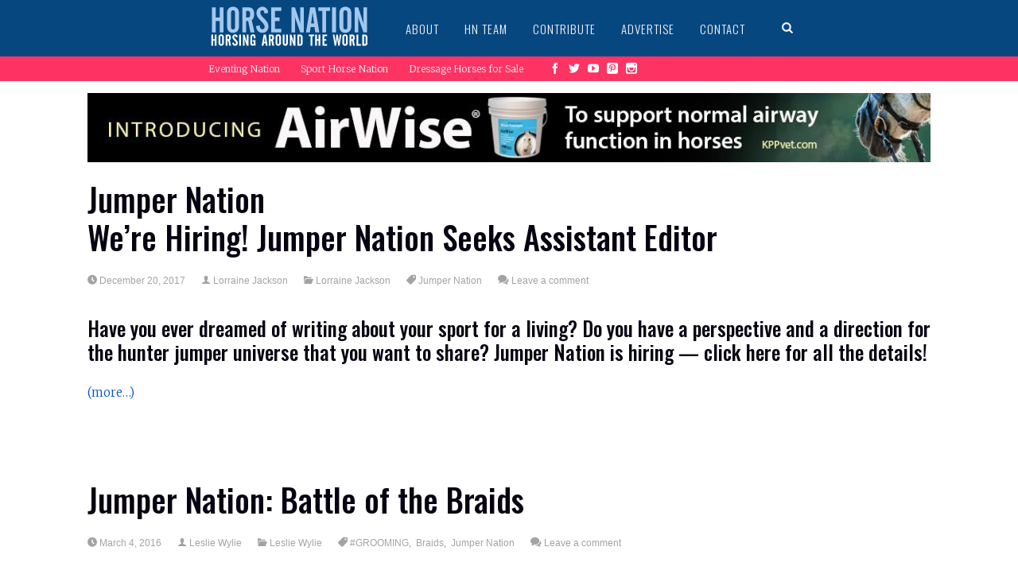

--- FILE ---
content_type: text/html; charset=UTF-8
request_url: https://www.horsenation.com/tag/jumper-nation/
body_size: 13930
content:


<!DOCTYPE html>
<!--[if IE 6]>
<html id="ie6" lang="en-US"
 xmlns:fb="http://ogp.me/ns/fb#" itemscope itemtype="https://schema.org/WebSite">
<![endif]-->
<!--[if IE 7]>
<html id="ie7" lang="en-US"
 xmlns:fb="http://ogp.me/ns/fb#" itemscope itemtype="https://schema.org/WebSite">
<![endif]-->
<!--[if IE 8]>
<html id="ie8" lang="en-US"
 xmlns:fb="http://ogp.me/ns/fb#" itemscope itemtype="https://schema.org/WebSite">
<![endif]-->
<!--[if !(IE 6) | !(IE 7) | !(IE 8)  ]><!-->
<html lang="en-US"
 xmlns:fb="http://ogp.me/ns/fb#" itemscope itemtype="https://schema.org/WebSite">
<!--<![endif]-->
<head>
<meta charset="UTF-8" />
<meta name="viewport" content="width=device-width" />
<title>Jumper Nation | HORSE NATION</title>
<link rel="profile" href="https://gmpg.org/xfn/11" />
<link rel="pingback" href="https://www.horsenation.com/xmlrpc.php" />

<meta name='robots' content='max-image-preview:large' />
<link rel='dns-prefetch' href='//www.horsenation.com' />
<link rel='dns-prefetch' href='//assets.pinterest.com' />
<link rel='dns-prefetch' href='//fonts.googleapis.com' />
<link rel='dns-prefetch' href='//s.w.org' />
<link rel='dns-prefetch' href='//m9m6e2w5.stackpathcdn.com' />
<link rel='dns-prefetch' href='//cdn.shareaholic.net' />
<link rel='dns-prefetch' href='//www.shareaholic.net' />
<link rel='dns-prefetch' href='//analytics.shareaholic.com' />
<link rel='dns-prefetch' href='//recs.shareaholic.com' />
<link rel='dns-prefetch' href='//partner.shareaholic.com' />
<link rel="alternate" type="application/rss+xml" title="HORSE NATION &raquo; Feed" href="https://www.horsenation.com/feed/" />
<link rel="alternate" type="application/rss+xml" title="HORSE NATION &raquo; Comments Feed" href="https://www.horsenation.com/comments/feed/" />
<link rel="alternate" type="application/rss+xml" title="HORSE NATION &raquo; Jumper Nation Tag Feed" href="https://www.horsenation.com/tag/jumper-nation/feed/" />
<!-- Shareaholic - https://www.shareaholic.com -->
<link rel='preload' href='//cdn.shareaholic.net/assets/pub/shareaholic.js' as='script'/>
<script data-no-minify='1' data-cfasync='false'>
_SHR_SETTINGS = {"endpoints":{"local_recs_url":"https:\/\/www.horsenation.com\/wp-admin\/admin-ajax.php?action=shareaholic_permalink_related","ajax_url":"https:\/\/www.horsenation.com\/wp-admin\/admin-ajax.php","share_counts_url":"https:\/\/www.horsenation.com\/wp-admin\/admin-ajax.php?action=shareaholic_share_counts_api"},"site_id":"44c063e669d6aff7437cec27d9000727"};
</script>
<script data-no-minify='1' data-cfasync='false' src='//cdn.shareaholic.net/assets/pub/shareaholic.js' data-shr-siteid='44c063e669d6aff7437cec27d9000727' async ></script>

<!-- Shareaholic Content Tags -->
<meta name='shareaholic:site_name' content='HORSE NATION' />
<meta name='shareaholic:language' content='en-US' />
<meta name='shareaholic:article_visibility' content='private' />
<meta name='shareaholic:site_id' content='44c063e669d6aff7437cec27d9000727' />
<meta name='shareaholic:wp_version' content='9.7.4' />

<!-- Shareaholic Content Tags End -->
		<!-- This site uses the Google Analytics by MonsterInsights plugin v8.6.0 - Using Analytics tracking - https://www.monsterinsights.com/ -->
							<script src="//www.googletagmanager.com/gtag/js?id=UA-28841574-1"  data-cfasync="false" data-wpfc-render="false" type="text/javascript" async></script>
			<script data-cfasync="false" data-wpfc-render="false" type="text/javascript">
				var mi_version = '8.6.0';
				var mi_track_user = true;
				var mi_no_track_reason = '';
				
								var disableStrs = [
										'ga-disable-G-E3L5FV6XFY',
															'ga-disable-UA-28841574-1',
									];

				/* Function to detect opted out users */
				function __gtagTrackerIsOptedOut() {
					for ( var index = 0; index < disableStrs.length; index++ ) {
						if ( document.cookie.indexOf( disableStrs[ index ] + '=true' ) > -1 ) {
							return true;
						}
					}

					return false;
				}

				/* Disable tracking if the opt-out cookie exists. */
				if ( __gtagTrackerIsOptedOut() ) {
					for ( var index = 0; index < disableStrs.length; index++ ) {
						window[ disableStrs[ index ] ] = true;
					}
				}

				/* Opt-out function */
				function __gtagTrackerOptout() {
					for ( var index = 0; index < disableStrs.length; index++ ) {
						document.cookie = disableStrs[ index ] + '=true; expires=Thu, 31 Dec 2099 23:59:59 UTC; path=/';
						window[ disableStrs[ index ] ] = true;
					}
				}

				if ( 'undefined' === typeof gaOptout ) {
					function gaOptout() {
						__gtagTrackerOptout();
					}
				}
								window.dataLayer = window.dataLayer || [];

				window.MonsterInsightsDualTracker = {
					helpers: {},
					trackers: {},
				};
				if ( mi_track_user ) {
					function __gtagDataLayer() {
						dataLayer.push( arguments );
					}

					function __gtagTracker( type, name, parameters ) {
						if (!parameters) {
							parameters = {};
						}

						if (parameters.send_to) {
							__gtagDataLayer.apply( null, arguments );
							return;
						}

						if ( type === 'event' ) {
															parameters.send_to = monsterinsights_frontend.v4_id;
								var hookName = name;
								if ( typeof parameters[ 'event_category' ] !== 'undefined' ) {
									hookName = parameters[ 'event_category' ] + ':' + name;
								}

								if ( typeof MonsterInsightsDualTracker.trackers[ hookName ] !== 'undefined' ) {
									MonsterInsightsDualTracker.trackers[ hookName ]( parameters );
								} else {
									__gtagDataLayer( 'event', name, parameters );
								}
							
															parameters.send_to = monsterinsights_frontend.ua;
								__gtagDataLayer( type, name, parameters );
													} else {
							__gtagDataLayer.apply( null, arguments );
						}
					}
					__gtagTracker( 'js', new Date() );
					__gtagTracker( 'set', {
						'developer_id.dZGIzZG' : true,
											} );
										__gtagTracker( 'config', 'G-E3L5FV6XFY', {"forceSSL":"true"} );
															__gtagTracker( 'config', 'UA-28841574-1', {"forceSSL":"true"} );
										window.gtag = __gtagTracker;											(function () {
							/* https://developers.google.com/analytics/devguides/collection/analyticsjs/ */
							/* ga and __gaTracker compatibility shim. */
							var noopfn = function () {
								return null;
							};
							var newtracker = function () {
								return new Tracker();
							};
							var Tracker = function () {
								return null;
							};
							var p = Tracker.prototype;
							p.get = noopfn;
							p.set = noopfn;
							p.send = function (){
								var args = Array.prototype.slice.call(arguments);
								args.unshift( 'send' );
								__gaTracker.apply(null, args);
							};
							var __gaTracker = function () {
								var len = arguments.length;
								if ( len === 0 ) {
									return;
								}
								var f = arguments[len - 1];
								if ( typeof f !== 'object' || f === null || typeof f.hitCallback !== 'function' ) {
									if ( 'send' === arguments[0] ) {
										var hitConverted, hitObject = false, action;
										if ( 'event' === arguments[1] ) {
											if ( 'undefined' !== typeof arguments[3] ) {
												hitObject = {
													'eventAction': arguments[3],
													'eventCategory': arguments[2],
													'eventLabel': arguments[4],
													'value': arguments[5] ? arguments[5] : 1,
												}
											}
										}
										if ( 'pageview' === arguments[1] ) {
											if ( 'undefined' !== typeof arguments[2] ) {
												hitObject = {
													'eventAction': 'page_view',
													'page_path' : arguments[2],
												}
											}
										}
										if ( typeof arguments[2] === 'object' ) {
											hitObject = arguments[2];
										}
										if ( typeof arguments[5] === 'object' ) {
											Object.assign( hitObject, arguments[5] );
										}
										if ( 'undefined' !== typeof arguments[1].hitType ) {
											hitObject = arguments[1];
											if ( 'pageview' === hitObject.hitType ) {
												hitObject.eventAction = 'page_view';
											}
										}
										if ( hitObject ) {
											action = 'timing' === arguments[1].hitType ? 'timing_complete' : hitObject.eventAction;
											hitConverted = mapArgs( hitObject );
											__gtagTracker( 'event', action, hitConverted );
										}
									}
									return;
								}

								function mapArgs( args ) {
									var arg, hit = {};
									var gaMap = {
										'eventCategory': 'event_category',
										'eventAction': 'event_action',
										'eventLabel': 'event_label',
										'eventValue': 'event_value',
										'nonInteraction': 'non_interaction',
										'timingCategory': 'event_category',
										'timingVar': 'name',
										'timingValue': 'value',
										'timingLabel': 'event_label',
										'page' : 'page_path',
										'location' : 'page_location',
										'title' : 'page_title',
									};
									for ( arg in args ) {
																				if ( ! ( ! args.hasOwnProperty(arg) || ! gaMap.hasOwnProperty(arg) ) ) {
											hit[gaMap[arg]] = args[arg];
										} else {
											hit[arg] = args[arg];
										}
									}
									return hit;
								}

								try {
									f.hitCallback();
								} catch ( ex ) {
								}
							};
							__gaTracker.create = newtracker;
							__gaTracker.getByName = newtracker;
							__gaTracker.getAll = function () {
								return [];
							};
							__gaTracker.remove = noopfn;
							__gaTracker.loaded = true;
							window['__gaTracker'] = __gaTracker;
						})();
									} else {
										console.log( "" );
					( function () {
							function __gtagTracker() {
								return null;
							}
							window['__gtagTracker'] = __gtagTracker;
							window['gtag'] = __gtagTracker;
					} )();
									}
			</script>
				<!-- / Google Analytics by MonsterInsights -->
		<script type="text/javascript">
window._wpemojiSettings = {"baseUrl":"https:\/\/s.w.org\/images\/core\/emoji\/13.1.0\/72x72\/","ext":".png","svgUrl":"https:\/\/s.w.org\/images\/core\/emoji\/13.1.0\/svg\/","svgExt":".svg","source":{"concatemoji":"https:\/\/www.horsenation.com\/wp-includes\/js\/wp-emoji-release.min.js?ver=5.9.2"}};
/*! This file is auto-generated */
!function(e,a,t){var n,r,o,i=a.createElement("canvas"),p=i.getContext&&i.getContext("2d");function s(e,t){var a=String.fromCharCode;p.clearRect(0,0,i.width,i.height),p.fillText(a.apply(this,e),0,0);e=i.toDataURL();return p.clearRect(0,0,i.width,i.height),p.fillText(a.apply(this,t),0,0),e===i.toDataURL()}function c(e){var t=a.createElement("script");t.src=e,t.defer=t.type="text/javascript",a.getElementsByTagName("head")[0].appendChild(t)}for(o=Array("flag","emoji"),t.supports={everything:!0,everythingExceptFlag:!0},r=0;r<o.length;r++)t.supports[o[r]]=function(e){if(!p||!p.fillText)return!1;switch(p.textBaseline="top",p.font="600 32px Arial",e){case"flag":return s([127987,65039,8205,9895,65039],[127987,65039,8203,9895,65039])?!1:!s([55356,56826,55356,56819],[55356,56826,8203,55356,56819])&&!s([55356,57332,56128,56423,56128,56418,56128,56421,56128,56430,56128,56423,56128,56447],[55356,57332,8203,56128,56423,8203,56128,56418,8203,56128,56421,8203,56128,56430,8203,56128,56423,8203,56128,56447]);case"emoji":return!s([10084,65039,8205,55357,56613],[10084,65039,8203,55357,56613])}return!1}(o[r]),t.supports.everything=t.supports.everything&&t.supports[o[r]],"flag"!==o[r]&&(t.supports.everythingExceptFlag=t.supports.everythingExceptFlag&&t.supports[o[r]]);t.supports.everythingExceptFlag=t.supports.everythingExceptFlag&&!t.supports.flag,t.DOMReady=!1,t.readyCallback=function(){t.DOMReady=!0},t.supports.everything||(n=function(){t.readyCallback()},a.addEventListener?(a.addEventListener("DOMContentLoaded",n,!1),e.addEventListener("load",n,!1)):(e.attachEvent("onload",n),a.attachEvent("onreadystatechange",function(){"complete"===a.readyState&&t.readyCallback()})),(n=t.source||{}).concatemoji?c(n.concatemoji):n.wpemoji&&n.twemoji&&(c(n.twemoji),c(n.wpemoji)))}(window,document,window._wpemojiSettings);
</script>
<style type="text/css">
img.wp-smiley,
img.emoji {
	display: inline !important;
	border: none !important;
	box-shadow: none !important;
	height: 1em !important;
	width: 1em !important;
	margin: 0 0.07em !important;
	vertical-align: -0.1em !important;
	background: none !important;
	padding: 0 !important;
}
</style>
	<link rel='stylesheet' id='otw_sbm.css-css'  href='https://www.horsenation.com/wp-content/plugins/sidebar-manager-light/css/otw_sbm.css?ver=5.9.2' type='text/css' media='all' />
<link rel='stylesheet' id='otw_grid_manager-css'  href='https://www.horsenation.com/wp-content/plugins/otw-sidebar-widget-manager/include/otw_components/otw_grid_manager/css/otw-grid.css?ver=1.1' type='text/css' media='all' />
<link rel='stylesheet' id='otw_shortocde-css'  href='https://www.horsenation.com/wp-content/plugins/otw-sidebar-widget-manager/include/otw_components/otw_shortcode/css/otw_shortcode.css?ver=1.1' type='text/css' media='all' />
<link rel='stylesheet' id='dm-style-front-css'  href='https://www.horsenation.com/wp-content/themes/sympagrid/pukka/modules/dynamic-meta/assets/css/dm.front.css?ver=5.9.2' type='text/css' media='all' />
<link rel='stylesheet' id='pukka-style-css'  href='https://www.horsenation.com/wp-content/themes/sympagrid-child/style.css?ver=5.9.2' type='text/css' media='all' />
<link rel='stylesheet' id='google-arvo-font-css'  href='//fonts.googleapis.com/css?family=Arvo&#038;ver=5.9.2' type='text/css' media='all' />
<link rel='stylesheet' id='google-lato-font-css'  href='//fonts.googleapis.com/css?family=Lato&#038;ver=5.9.2' type='text/css' media='all' />
<link rel='stylesheet' id='icomoon-css'  href='https://www.horsenation.com/wp-content/themes/sympagrid/fonts/icomoon/style.css?ver=5.9.2' type='text/css' media='all' />
<link rel='stylesheet' id='swipebox-style-css'  href='https://www.horsenation.com/wp-content/themes/sympagrid/js/swipebox/swipebox.css?ver=5.9.2' type='text/css' media='all' />
<link rel='stylesheet' id='wp-block-library-css'  href='https://www.horsenation.com/wp-includes/css/dist/block-library/style.min.css?ver=5.9.2' type='text/css' media='all' />
<style id='global-styles-inline-css' type='text/css'>
body{--wp--preset--color--black: #000000;--wp--preset--color--cyan-bluish-gray: #abb8c3;--wp--preset--color--white: #ffffff;--wp--preset--color--pale-pink: #f78da7;--wp--preset--color--vivid-red: #cf2e2e;--wp--preset--color--luminous-vivid-orange: #ff6900;--wp--preset--color--luminous-vivid-amber: #fcb900;--wp--preset--color--light-green-cyan: #7bdcb5;--wp--preset--color--vivid-green-cyan: #00d084;--wp--preset--color--pale-cyan-blue: #8ed1fc;--wp--preset--color--vivid-cyan-blue: #0693e3;--wp--preset--color--vivid-purple: #9b51e0;--wp--preset--gradient--vivid-cyan-blue-to-vivid-purple: linear-gradient(135deg,rgba(6,147,227,1) 0%,rgb(155,81,224) 100%);--wp--preset--gradient--light-green-cyan-to-vivid-green-cyan: linear-gradient(135deg,rgb(122,220,180) 0%,rgb(0,208,130) 100%);--wp--preset--gradient--luminous-vivid-amber-to-luminous-vivid-orange: linear-gradient(135deg,rgba(252,185,0,1) 0%,rgba(255,105,0,1) 100%);--wp--preset--gradient--luminous-vivid-orange-to-vivid-red: linear-gradient(135deg,rgba(255,105,0,1) 0%,rgb(207,46,46) 100%);--wp--preset--gradient--very-light-gray-to-cyan-bluish-gray: linear-gradient(135deg,rgb(238,238,238) 0%,rgb(169,184,195) 100%);--wp--preset--gradient--cool-to-warm-spectrum: linear-gradient(135deg,rgb(74,234,220) 0%,rgb(151,120,209) 20%,rgb(207,42,186) 40%,rgb(238,44,130) 60%,rgb(251,105,98) 80%,rgb(254,248,76) 100%);--wp--preset--gradient--blush-light-purple: linear-gradient(135deg,rgb(255,206,236) 0%,rgb(152,150,240) 100%);--wp--preset--gradient--blush-bordeaux: linear-gradient(135deg,rgb(254,205,165) 0%,rgb(254,45,45) 50%,rgb(107,0,62) 100%);--wp--preset--gradient--luminous-dusk: linear-gradient(135deg,rgb(255,203,112) 0%,rgb(199,81,192) 50%,rgb(65,88,208) 100%);--wp--preset--gradient--pale-ocean: linear-gradient(135deg,rgb(255,245,203) 0%,rgb(182,227,212) 50%,rgb(51,167,181) 100%);--wp--preset--gradient--electric-grass: linear-gradient(135deg,rgb(202,248,128) 0%,rgb(113,206,126) 100%);--wp--preset--gradient--midnight: linear-gradient(135deg,rgb(2,3,129) 0%,rgb(40,116,252) 100%);--wp--preset--duotone--dark-grayscale: url('#wp-duotone-dark-grayscale');--wp--preset--duotone--grayscale: url('#wp-duotone-grayscale');--wp--preset--duotone--purple-yellow: url('#wp-duotone-purple-yellow');--wp--preset--duotone--blue-red: url('#wp-duotone-blue-red');--wp--preset--duotone--midnight: url('#wp-duotone-midnight');--wp--preset--duotone--magenta-yellow: url('#wp-duotone-magenta-yellow');--wp--preset--duotone--purple-green: url('#wp-duotone-purple-green');--wp--preset--duotone--blue-orange: url('#wp-duotone-blue-orange');--wp--preset--font-size--small: 13px;--wp--preset--font-size--medium: 20px;--wp--preset--font-size--large: 36px;--wp--preset--font-size--x-large: 42px;}.has-black-color{color: var(--wp--preset--color--black) !important;}.has-cyan-bluish-gray-color{color: var(--wp--preset--color--cyan-bluish-gray) !important;}.has-white-color{color: var(--wp--preset--color--white) !important;}.has-pale-pink-color{color: var(--wp--preset--color--pale-pink) !important;}.has-vivid-red-color{color: var(--wp--preset--color--vivid-red) !important;}.has-luminous-vivid-orange-color{color: var(--wp--preset--color--luminous-vivid-orange) !important;}.has-luminous-vivid-amber-color{color: var(--wp--preset--color--luminous-vivid-amber) !important;}.has-light-green-cyan-color{color: var(--wp--preset--color--light-green-cyan) !important;}.has-vivid-green-cyan-color{color: var(--wp--preset--color--vivid-green-cyan) !important;}.has-pale-cyan-blue-color{color: var(--wp--preset--color--pale-cyan-blue) !important;}.has-vivid-cyan-blue-color{color: var(--wp--preset--color--vivid-cyan-blue) !important;}.has-vivid-purple-color{color: var(--wp--preset--color--vivid-purple) !important;}.has-black-background-color{background-color: var(--wp--preset--color--black) !important;}.has-cyan-bluish-gray-background-color{background-color: var(--wp--preset--color--cyan-bluish-gray) !important;}.has-white-background-color{background-color: var(--wp--preset--color--white) !important;}.has-pale-pink-background-color{background-color: var(--wp--preset--color--pale-pink) !important;}.has-vivid-red-background-color{background-color: var(--wp--preset--color--vivid-red) !important;}.has-luminous-vivid-orange-background-color{background-color: var(--wp--preset--color--luminous-vivid-orange) !important;}.has-luminous-vivid-amber-background-color{background-color: var(--wp--preset--color--luminous-vivid-amber) !important;}.has-light-green-cyan-background-color{background-color: var(--wp--preset--color--light-green-cyan) !important;}.has-vivid-green-cyan-background-color{background-color: var(--wp--preset--color--vivid-green-cyan) !important;}.has-pale-cyan-blue-background-color{background-color: var(--wp--preset--color--pale-cyan-blue) !important;}.has-vivid-cyan-blue-background-color{background-color: var(--wp--preset--color--vivid-cyan-blue) !important;}.has-vivid-purple-background-color{background-color: var(--wp--preset--color--vivid-purple) !important;}.has-black-border-color{border-color: var(--wp--preset--color--black) !important;}.has-cyan-bluish-gray-border-color{border-color: var(--wp--preset--color--cyan-bluish-gray) !important;}.has-white-border-color{border-color: var(--wp--preset--color--white) !important;}.has-pale-pink-border-color{border-color: var(--wp--preset--color--pale-pink) !important;}.has-vivid-red-border-color{border-color: var(--wp--preset--color--vivid-red) !important;}.has-luminous-vivid-orange-border-color{border-color: var(--wp--preset--color--luminous-vivid-orange) !important;}.has-luminous-vivid-amber-border-color{border-color: var(--wp--preset--color--luminous-vivid-amber) !important;}.has-light-green-cyan-border-color{border-color: var(--wp--preset--color--light-green-cyan) !important;}.has-vivid-green-cyan-border-color{border-color: var(--wp--preset--color--vivid-green-cyan) !important;}.has-pale-cyan-blue-border-color{border-color: var(--wp--preset--color--pale-cyan-blue) !important;}.has-vivid-cyan-blue-border-color{border-color: var(--wp--preset--color--vivid-cyan-blue) !important;}.has-vivid-purple-border-color{border-color: var(--wp--preset--color--vivid-purple) !important;}.has-vivid-cyan-blue-to-vivid-purple-gradient-background{background: var(--wp--preset--gradient--vivid-cyan-blue-to-vivid-purple) !important;}.has-light-green-cyan-to-vivid-green-cyan-gradient-background{background: var(--wp--preset--gradient--light-green-cyan-to-vivid-green-cyan) !important;}.has-luminous-vivid-amber-to-luminous-vivid-orange-gradient-background{background: var(--wp--preset--gradient--luminous-vivid-amber-to-luminous-vivid-orange) !important;}.has-luminous-vivid-orange-to-vivid-red-gradient-background{background: var(--wp--preset--gradient--luminous-vivid-orange-to-vivid-red) !important;}.has-very-light-gray-to-cyan-bluish-gray-gradient-background{background: var(--wp--preset--gradient--very-light-gray-to-cyan-bluish-gray) !important;}.has-cool-to-warm-spectrum-gradient-background{background: var(--wp--preset--gradient--cool-to-warm-spectrum) !important;}.has-blush-light-purple-gradient-background{background: var(--wp--preset--gradient--blush-light-purple) !important;}.has-blush-bordeaux-gradient-background{background: var(--wp--preset--gradient--blush-bordeaux) !important;}.has-luminous-dusk-gradient-background{background: var(--wp--preset--gradient--luminous-dusk) !important;}.has-pale-ocean-gradient-background{background: var(--wp--preset--gradient--pale-ocean) !important;}.has-electric-grass-gradient-background{background: var(--wp--preset--gradient--electric-grass) !important;}.has-midnight-gradient-background{background: var(--wp--preset--gradient--midnight) !important;}.has-small-font-size{font-size: var(--wp--preset--font-size--small) !important;}.has-medium-font-size{font-size: var(--wp--preset--font-size--medium) !important;}.has-large-font-size{font-size: var(--wp--preset--font-size--large) !important;}.has-x-large-font-size{font-size: var(--wp--preset--font-size--x-large) !important;}
</style>
<link rel='stylesheet' id='en-resajax-style-css'  href='https://www.horsenation.com/wp-content/plugins/en-responsive-widget/styles.css?ver=5.9.2' type='text/css' media='all' />
<script type='text/javascript' src='https://www.horsenation.com/wp-includes/js/jquery/jquery.min.js?ver=3.6.0' id='jquery-core-js'></script>
<script type='text/javascript' src='https://www.horsenation.com/wp-includes/js/jquery/jquery-migrate.min.js?ver=3.3.2' id='jquery-migrate-js'></script>
<script type='text/javascript' src='https://www.horsenation.com/wp-content/themes/sympagrid/pukka/modules/dynamic-meta/assets/js/jquery.dm.front.js?ver=5.9.2' id='jquery-dm-front-js'></script>
<script type='text/javascript' src='https://www.horsenation.com/wp-content/themes/sympagrid/pukka/modules/dynamic-meta/assets/js/gmaps.js?ver=5.9.2' id='gmaps-js'></script>
<script type='text/javascript' src='https://www.horsenation.com/wp-includes/js/imagesloaded.min.js?ver=4.1.4' id='imagesloaded-js'></script>
<script type='text/javascript' src='https://www.horsenation.com/wp-includes/js/masonry.min.js?ver=4.2.2' id='masonry-js'></script>
<script type='text/javascript' src='https://www.horsenation.com/wp-includes/js/jquery/jquery.masonry.min.js?ver=3.1.2b' id='jquery-masonry-js'></script>
<script type='text/javascript' src='https://www.horsenation.com/wp-content/themes/sympagrid/js/swipebox/jquery.swipebox.js?ver=5.9.2' id='jquery.swipebox-js'></script>
<script type='text/javascript' src='https://www.horsenation.com/wp-content/themes/sympagrid/js/jquery.flexslider-min.js?ver=5.9.2' id='jquery.flexslider-js'></script>
<script type='text/javascript' src='https://www.horsenation.com/wp-content/themes/sympagrid/js/jquery.mousewheel.js?ver=5.9.2' id='jquery-mousewheel-js'></script>
<script type='text/javascript' src='https://www.horsenation.com/wp-includes/js/jquery/ui/core.min.js?ver=1.13.1' id='jquery-ui-core-js'></script>
<script type='text/javascript' src='https://www.horsenation.com/wp-includes/js/jquery/ui/menu.min.js?ver=1.13.1' id='jquery-ui-menu-js'></script>
<script type='text/javascript' src='https://www.horsenation.com/wp-includes/js/dist/vendor/regenerator-runtime.min.js?ver=0.13.9' id='regenerator-runtime-js'></script>
<script type='text/javascript' src='https://www.horsenation.com/wp-includes/js/dist/vendor/wp-polyfill.min.js?ver=3.15.0' id='wp-polyfill-js'></script>
<script type='text/javascript' src='https://www.horsenation.com/wp-includes/js/dist/dom-ready.min.js?ver=ecda74de0221e1c2ce5c57cbb5af09d5' id='wp-dom-ready-js'></script>
<script type='text/javascript' src='https://www.horsenation.com/wp-includes/js/dist/hooks.min.js?ver=1e58c8c5a32b2e97491080c5b10dc71c' id='wp-hooks-js'></script>
<script type='text/javascript' src='https://www.horsenation.com/wp-includes/js/dist/i18n.min.js?ver=30fcecb428a0e8383d3776bcdd3a7834' id='wp-i18n-js'></script>
<script type='text/javascript' id='wp-i18n-js-after'>
wp.i18n.setLocaleData( { 'text direction\u0004ltr': [ 'ltr' ] } );
</script>
<script type='text/javascript' id='wp-a11y-js-translations'>
( function( domain, translations ) {
	var localeData = translations.locale_data[ domain ] || translations.locale_data.messages;
	localeData[""].domain = domain;
	wp.i18n.setLocaleData( localeData, domain );
} )( "default", { "locale_data": { "messages": { "": {} } } } );
</script>
<script type='text/javascript' src='https://www.horsenation.com/wp-includes/js/dist/a11y.min.js?ver=68e470cf840f69530e9db3be229ad4b6' id='wp-a11y-js'></script>
<script type='text/javascript' id='jquery-ui-autocomplete-js-extra'>
/* <![CDATA[ */
var uiAutocompleteL10n = {"noResults":"No results found.","oneResult":"1 result found. Use up and down arrow keys to navigate.","manyResults":"%d results found. Use up and down arrow keys to navigate.","itemSelected":"Item selected."};
/* ]]> */
</script>
<script type='text/javascript' src='https://www.horsenation.com/wp-includes/js/jquery/ui/autocomplete.min.js?ver=1.13.1' id='jquery-ui-autocomplete-js'></script>
<script type='text/javascript' id='pukka-script-js-extra'>
/* <![CDATA[ */
var Pukka = {"ajaxurl":"https:\/\/www.horsenation.com\/wp-admin\/admin-ajax.php","grid_layout":{"infinite_scroll":"on","infinite_page":2,"infinite_more":true,"current_page":"","front_page_cats":"","inner_grid":{"use_inner_grid":"on","tax":"","term_id":"","date":""}},"page_settings":{"margin":10,"box_width":250,"box_height":520,"num_columns":4,"sidebar_width":280,"home_sidebar":false,"big_img_width":520,"big_img_height":290,"medium_img_width":250,"medium_img_height":290,"small_img_width":250,"small_img_height":135,"content_width":720},"language":"","secondary_menu":"1"};
/* ]]> */
</script>
<script type='text/javascript' src='https://www.horsenation.com/wp-content/themes/sympagrid/js/pukka.js?ver=5.9.2' id='pukka-script-js'></script>
<script type='text/javascript' src='https://www.horsenation.com/wp-content/themes/sympagrid/js/modernizr.custom.js?ver=5.9.2' id='modernizr-js'></script>
<script type='text/javascript' src='https://www.horsenation.com/wp-content/themes/sympagrid/pukka/modules/grid-layout/assets/js/jquery.featured.content.front.js?ver=5.9.2' id='featured-content-script-js'></script>
<script type='text/javascript' src='https://www.horsenation.com/wp-content/plugins/google-analytics-for-wordpress/assets/js/frontend-gtag.min.js?ver=8.6.0' id='monsterinsights-frontend-script-js'></script>
<script data-cfasync="false" data-wpfc-render="false" type="text/javascript" id='monsterinsights-frontend-script-js-extra'>/* <![CDATA[ */
var monsterinsights_frontend = {"js_events_tracking":"true","download_extensions":"doc,pdf,ppt,zip,xls,docx,pptx,xlsx","inbound_paths":"[]","home_url":"https:\/\/www.horsenation.com","hash_tracking":"false","ua":"UA-28841574-1","v4_id":"G-E3L5FV6XFY"};/* ]]> */
</script>
<script type='text/javascript' id='en-resajax-script-js-extra'>
/* <![CDATA[ */
var enres_cache = {"ajax_url":"https:\/\/www.horsenation.com\/wp-json\/en\/v1\/en-get-content\/1768748911"};
/* ]]> */
</script>
<script type='text/javascript' src='https://www.horsenation.com/wp-content/plugins/en-responsive-widget/js/enres_cache.js?ver=5.9.2' id='en-resajax-script-js'></script>

<!-- OG: 3.1.2 -->
<meta property="og:type" content="website" /><meta property="og:locale" content="en_US" /><meta property="og:site_name" content="HORSE NATION" /><meta property="og:url" content="https://www.horsenation.com/tag/jumper-nation/" /><meta property="og:title" content="Jumper Nation &#8211; HORSE NATION" />

<meta property="twitter:partner" content="ogwp" /><meta property="twitter:title" content="Jumper Nation &#8211; HORSE NATION" /><meta property="twitter:url" content="https://www.horsenation.com/tag/jumper-nation/" />
<meta itemprop="name" content="Jumper Nation &#8211; HORSE NATION" /><meta itemprop="headline" content="Jumper Nation &#8211; HORSE NATION" />
<!-- /OG -->

<link rel="https://api.w.org/" href="https://www.horsenation.com/wp-json/" /><link rel="alternate" type="application/json" href="https://www.horsenation.com/wp-json/wp/v2/tags/1597" /><link rel="EditURI" type="application/rsd+xml" title="RSD" href="https://www.horsenation.com/xmlrpc.php?rsd" />
<link rel="wlwmanifest" type="application/wlwmanifest+xml" href="https://www.horsenation.com/wp-includes/wlwmanifest.xml" /> 
<meta name="generator" content="WordPress 5.9.2" />

<!-- This site is using AdRotate v4.14 Professional to display their advertisements - https://ajdg.solutions/products/adrotate-for-wordpress/ -->
<!-- AdRotate CSS -->
<style type="text/css" media="screen">
	.g { margin:0px; padding:0px; overflow:hidden; line-height:1; zoom:1; }
	.g img { height:auto; }
	.g-col { position:relative; float:left; }
	.g-col:first-child { margin-left: 0; }
	.g-col:last-child { margin-right: 0; }
	.g-1 { margin:1px 1px 1px 1px; }
	.g-2 { margin:1px 1px 1px 1px; }
	.g-3 { margin:1px 1px 1px 1px; }
	.g-4 { margin:0px 0px 8px 0px;width:100%; max-width:250px; height:100%; max-height:250px; }
	.g-5 { margin:0px 0px 5px 0px;width:100%; max-width:150px; height:100%; max-height:350px; }
	.g-7 { margin:0px 0px 0px 0px;width:100%; max-width:250px; height:100%; max-height:250px; }
	.g-8 { margin:0px 0px 0px 0px;width:100%; max-width:250px; height:100%; max-height:250px; }
	@media only screen and (max-width: 480px) {
		.g-col, .g-dyn, .g-single { width:100%; margin-left:0; margin-right:0; }
	}
</style>
<!-- /AdRotate CSS -->

<meta property="fb:app_id" content="1459293904351893"/><meta property="fb:admins" content="GKo5ADaKDBv,49802317"/>
<link rel="shortcut icon" href="https://assets.horsenation.com/wp-content/uploads/2014/09/horsenationfavicon.png" />

<link rel="stylesheet" type="text/css" href="//fonts.googleapis.com/css?family=Oswald:100,300,500,700&subset=latin,latin-ext">
<link rel="stylesheet" type="text/css" href="//fonts.googleapis.com/css?family=Merriweather:100,300,500,700&subset=latin,latin-ext">
<style type="text/css">

.entry-title {
 font-family: 'Oswald';
}

body {
 font-family: 'Merriweather';
}

.entry-content h1 {
}

.entry-content h2 {
}

.entry-content h3 {
}

.entry-content h4 {
}

.entry-content h5 {
}

.entry-content h6 {
}

body { color: #3a3a3a !important;}
#logo-text{color: #a3c7ec;}
#sidebar li a, #sidebar li a:visited {color: #666666;}
#sidebar li a:hover {color: #666666;}
h1, h2, h3, h4, h5, h6, h1 a, h2 a, h3 a, h4 a, h5 a, h6 a, h1 a:visited, h2 a:visited, h3 a:visited, h4 a:visited, h5 a:visited, h6 a:visited {color: #070211 !important;}
a, a:visited{ color: #0854c7; }
a, a:visited{ color: #0854c7; }
.brick-big .box-social{ background-color: #fd3363; }
.brick-big:hover {box-shadow: 0 0 3px 2px rgba(253,51,99,0.5);}
.brick-big .box-social .social-arrow {background-color: #db1141}
.brick-medium .box-social{ background-color: #a3c7ec; }
.brick-medium:hover {box-shadow: 0 0 3px 2px rgba(163,199,236,0.5);}
.brick-medium .box-social .social-arrow {background-color: #81a5ca}
.brick-small .box-social{ background-color: #0854c7; }
.brick-small:hover {box-shadow: 0 0 3px 2px rgba(8,84,199,0.5);}
.brick-small .box-social .social-arrow {background-color: #0632a5}
button, input[type="button"], input[type="reset"], input[type="submit"]{ background-color: #fd3363; }
input[type="text"]:focus, textarea:focus{ border-color: #fd3363; }
h1, h2, h3, h4, h5, h6, h1 a, h2 a, h3 a, h4 a, h5 a, h6 a, h1 a:visited, h2 a:visited, h3 a:visited, h4 a:visited, h5 a:visited, h6 a:visited {font-family: "Oswald" !important;}
body {
font-family: "Merriweather" !important;
}

#menu-wrap.menu-top, 
							#menu-wrap.menu-top #main-menu li,
							#menu-wrap.menu-top #main-menu li a,
							#menu-wrap.menu-top #main-menu li a:visited,
							#menu-wrap.menu-top #main-menu .sub-menu li:hover,
							#menu-wrap.menu-top #main-menu .sub-menu li:hover a,
							#menu-wrap.menu-top #main-menu .sub-menu li:hover a:visited,
							#menu-wrap.menu-top #main-menu .children li:hover,
							#menu-wrap.menu-top #main-menu .children li:hover a,
							#menu-wrap.menu-top #main-menu .children li:hover a:visited,
							#menu-wrap.menu-top #main-menu #show-search-wrap,
							#menu-wrap.menu-top #main-menu #show-search, 
							#searchsubmit-main { 
								background-color: #064780;
								color: #f5f5f5;
							}

							#menu-wrap.menu-top #main-menu li:hover, 
							#menu-wrap.menu-top #main-menu .sub-menu,
							#menu-wrap.menu-top #main-menu .children, 
							#menu-wrap.menu-top #main-menu .sub-menu li:hover,
							#menu-wrap.menu-top #main-menu .children li:hover, 
							#searchsubmit-main, 
							#search-outer input[type="text"]:focus { 
								border: 1px solid #064780;
							}

							#menu-wrap.menu-top #main-menu li:hover, 
							#menu-wrap.menu-top #main-menu li:hover a, 
							#menu-wrap.menu-top #main-menu li:hover a:visited, 
							#menu-wrap.menu-top #main-menu .sub-menu,
							#menu-wrap.menu-top #main-menu .children,
							#menu-wrap.menu-top #main-menu .sub-menu li,
							#menu-wrap.menu-top #main-menu .sub-menu li a,
							#menu-wrap.menu-top #main-menu .sub-menu li a:visited,
							#menu-wrap.menu-top #main-menu .children li, 
							#menu-wrap.menu-top #main-menu .children li a,
							#menu-wrap.menu-top #main-menu .children li a:visited { 
								background-color: #fd3363;
								color: #ffffff;
							}

							#menu-wrap.menu-top #main-menu li:hover {	
								border-bottom: none;
							}

							#menu-wrap.menu-top #main-menu .sub-menu,
							#menu-wrap.menu-top #main-menu .children { 
								border-top: none;
							}

							#menu-wrap.menu-top #main-menu .sub-menu li:hover,
							#menu-wrap.menu-top #main-menu .children li:hover {
								border-left: none;
								border-right: none;
							}
#menu-wrap.menu-top #secondary-menu,
							#menu-wrap.menu-top #secondary-menu li, 
							#menu-wrap.menu-top #secondary-menu li a,
							#menu-wrap.menu-top #secondary-menu li a:visited,
							#menu-wrap.menu-top #secondary-menu > div, 
							#menu-wrap.menu-top #secondary-menu .sub-menu li:hover,
							#menu-wrap.menu-top #secondary-menu .sub-menu li:hover a,
							#menu-wrap.menu-top #secondary-menu .sub-menu li:hover a:visited,
							#menu-wrap.menu-top #secondary-menu .children li:hover,
							#menu-wrap.menu-top #secondary-menu .children li:hover a,
							#menu-wrap.menu-top #secondary-menu .children li:hover a:visited {
								background-color: #fd3363;
								color: #f0f0f0;
							}

							#menu-wrap.menu-top #secondary-menu li:hover,
							#menu-wrap.menu-top #secondary-menu li:hover a,
							#menu-wrap.menu-top #secondary-menu li:hover a:visited,
							#menu-wrap.menu-top #secondary-menu .sub-menu li,
							#menu-wrap.menu-top #secondary-menu .sub-menu li a,
							#menu-wrap.menu-top #secondary-menu .sub-menu li a:visited,
							#menu-wrap.menu-top #secondary-menu .children li,
							#menu-wrap.menu-top #secondary-menu .children li a,
							#menu-wrap.menu-top #secondary-menu .children li a:visited {
								background-color: #064780; 
								color: #ffffff;
							}

							#menu-wrap.menu-top #secondary-menu .sub-menu li:hover,
							#menu-wrap.menu-top #secondary-menu .children li:hover, 
							#menu-wrap.menu-top #secondary-menu li:hover, 
							#menu-wrap.menu-top #secondary-menu .sub-menu,
							#menu-wrap.menu-top #secondary-menu .children  { 
								border: 1px solid #064780;
							}

							#menu-wrap.menu-top #secondary-menu .sub-menu li:hover,
							#menu-wrap.menu-top #secondary-menu .children li:hover {
								border-left: none;
								border-right: none;
							}

							#menu-wrap.menu-top #secondary-menu li:hover { 
								border-bottom: none;
							}

							#menu-wrap.menu-top #secondary-menu .sub-menu,
							#menu-wrap.menu-top #secondary-menu .children { 
								border-top: none;
							}@media all and (max-width: 700px){ .brick, .brick-medium, .brick-big {max-width: 90%; max-width: calc(100% - 20px);}}
.brick-big {width:520px;}
.brick-medium {width:250px;}
.brick-small {width:250px;}
.brick-big {height:520px;}
.brick-medium {height:520px;}
.brick-small {height:250px;}
#main {max-width: 1000px;}
.home #brick-wrap {width: 1090px; max-width: 100%; max-width: calc(100% - 10px);}
.home.has-grid #main {max-width: 1090px;}
.brick{margin: 10px;}
.archive #content {width: 1000px;}
.archive #brick-wrap {width: 1090px; max-width: 100%; max-width: calc(100% - 10px);}
.archive.has-grid #main {max-width: 1090px;}
.archive .brick{margin: 10px;}
.archive.has-grid #brick-wrap .brick-cat-title {width: 100% !important; width: calc(100% - 20px) !important; max-width: 100%;}#sidebar {width: 280px}
#sidebar .widget {width: 280px;}

#sidebar-bg, #sidebar-top, #sidebar-wrap{
background-color:#f0f0f0;
}

.brick, .brick-meta-wrap{
background:#f0f0f0;
}

.brick-meta, .brick-meta a, .brick-meta a:visited{
color:#999;
}

#main-menu li, #main-menu li a{
font-family:'Oswald', sans-serif !important;
letter-spacing:1px;
font-size:15px;
}

#secondary-menu li, #secondary-menu li a{
text-transform:none !important;
}

#menu-wrap.menu-top #main-menu li a{
padding: 0 15px !important;
}

.button, button, input[type="button"], input[type="reset"], input[type="submit"]{
border: 1px solid #fd3363 !important;
}

.featured{
display:none;
}

#top-link {
background-color: #fd3363;
}

.box-social .social-label{
font-family: 'Oswald', sans-serif !important;
letter-spacing:1px;
font-size:15px;
}

.content-wrap .page-title{
font-size: 45px;
margin-bottom: 0px;
}

.content-wrap {
font-size: 15px !important;
}

#menu-wrap.smaller.menu-top #main-menu li {
    height: 70px;
    line-height: 70px;
    font-size: 16px;
}

#menu-wrap.smaller.menu-top #main-menu li a {
    padding: 0 15px !important;
}

#menu-wrap.menu-top.smaller #main-menu #show-search-wrap {
    height: 70px;
    line-height: 70px;
}

#menu-wrap.menu-top.smaller #secondary-menu li {
    font-size: 12px;
    height: 29px;
    line-height: 29px;
}

#menu-wrap.smaller.menu-top #main-menu .sub-menu, 
#menu-wrap.smaller.menu-top #main-menu .children {
    top: 70px;
}

#menu-wrap.menu-top #main-menu .sub-menu li, 
#menu-wrap.menu-top #main-menu .children li {
    line-height: 16px;
    height: auto;
}

#menu-wrap.smaller.menu-top #main-menu .sub-menu a, 
#menu-wrap.smaller.menu-top #main-menu .children a {
    padding: 10px;
}

#menu-wrap.menu-top.smaller #main-logo img {
    max-height: 70px;
}

#menu-wrap.menu-top.smaller #secondary-menu li.head-social{
vertical-align: middle;
font-size: 14px;
line-height: 26px;
background-color: transparent !important;
border: 1px solid transparent !important;
border-bottom: none;
padding: 0 14px;
color: #f0f0f0 !important;
}

#menu-wrap.menu-top.smaller #secondary-menu{
height: 31px;
line-height: 29px;
}

.entry-meta{
font-style: normal;
font-family: 'icomoon';
font-size:12px;
-webkit-font-smoothing: antialiased;
-moz-osx-font-smoothing: grayscale;
}

#leader-wrapper{
padding: 15px 0 0 !important; 
}

#leaderboard{
width: 1060px !important;
padding-right:0 !important;
}

.home #leaderboard{
padding-right:10px !important;
}

.has-grid #main{
padding-top: 0 !important;
}

#main{
margin: 10px auto 0px !important; 
padding-top: 10px !important; 
max-width:1060px;
}

#content{
width:100% !important;
}

.content-wrap{
margin: 0 !important;
margin-right:0 !important;
}

#sidebar .widget{
border-bottom: none !important;
margin-bottom:0 !important;
}

.home.has-grid #main{
max-width:1090px !important;
}

#smartpak:hover, #smartpak2:hover, #smartpak3:hover{
background-color: #064780 !important;
}

.shareaholic-recommendations-container .shareaholic-recommendations-header{
font-size: 16px;
font-family: 'Oswald', sans-serif;
text-transform: uppercase;
font-weight: 700;
color: #000;
}

.shareaholic-recommendations-container .shareaholic-recommendations .shareaholic-recommendation .recommendation-article-link .recommendation-article-title{
line-height: 1.4 !important;
font-family: 'Oswald', sans-serif !important;
font-weight: normal !important;
}

.shareaholic-recommendations-container.rounded .shareaholic-recommendations .shareaholic-recommendation .recommendation-article-link .recommendation-article-details{
background: rgba(255,255,255,0.9) !important;
}

#searchform{
margin-bottom:10px;
}

.searchform input[type="text"], #searchform input[type="text"]{
width:185px;
}

.content-wrap .page-title{
font-weight:normal !important;
}

h1, h2, h3, h4, h5, h6, h1 a, h2 a, h3 a, h4 a, h5 a, h6 a, h1 a:visited, h2 a:visited, h3 a:visited, h4 a:visited, h5 a:visited, h6 a:visited{
font-weight:normal !important;
}

.content-wrap h3{
font-size:35px !important;
}

.content-wrap h1{
font-size:40px !important;
}

p{
margin-bottom:1em !important}

.comment-respond{
display:none !important;
}

.content-wrap h4{
font-size:25px !important;
}

@media all and (max-width: 960px){
#leader-wrapper{
display:block !important;
width:100% !important;
height: 100% !important;
}

#leaderboard{
width:100% !important;
height: 100% !important;
}

.home #leaderboard{
padding-right: 0 !important;
}

#topbanner{
max-width:100% !important;}
}
</style>

<script type="text/javascript">


 var fontEffects = new Array();

</script>
<style type="text/css">.recentcomments a{display:inline !important;padding:0 !important;margin:0 !important;}</style><style type="text/css" id="custom-background-css">
body.custom-background { background-color: #ffffff; }
</style>
			<style type="text/css" id="wp-custom-css">
			/*
You can add your own CSS here.

Click the help icon above to learn more.
*/		</style>
		</head>

<body class="archive tag tag-jumper-nation tag-1597 custom-background secondary-menu">


<div id="wrapper" class="clearfix">
			<!-- <div id="menu-strip"> -->
		<!-- <header> -->
			<!-- <label id="menu-open" for="menu-check" onclick></label> -->
		<!-- 	<h1>
				<a href="https://www.horsenation.com"><img src="https://assets.horsenation.com/wp-content/uploads/2014/09/horsenationsloganmobile.png" alt="HORSE NATION" /></a>
			</h1> -->
		<!-- </header> -->
	<!-- </div> #menu-strip -->
	<input type="checkbox" name="menu-check" id="menu-check">
	<div id="menu-wrap" class="menu-top">

		<div id="main-menu">
			<div class="menu-container"><ul id="menu-main-menu" class="menu">
									<li id="main-logo"><a href="https://www.horsenation.com" id="logo"><img src="https://assets.horsenation.com/wp-content/uploads/2014/09/horsenationslogan2.png" alt="HORSE NATION" class="has-retina" /><img src="https://assets.horsenation.com/wp-content/uploads/2014/09/horsenationsloganretina.png" alt="HORSE NATION" class="is-retina" /></a></li>
									<li id="menu-item-70281" class="menu-item menu-item-type-post_type menu-item-object-page menu-item-70281"><a href="https://www.horsenation.com/about/">About</a></li>
<li id="menu-item-70280" class="menu-item menu-item-type-post_type menu-item-object-page menu-item-70280"><a href="https://www.horsenation.com/team/">HN Team</a></li>
<li id="menu-item-70279" class="menu-item menu-item-type-post_type menu-item-object-page menu-item-70279"><a href="https://www.horsenation.com/contributorguidelines/">Contribute</a></li>
<li id="menu-item-70278" class="menu-item menu-item-type-post_type menu-item-object-page menu-item-70278"><a href="https://www.horsenation.com/sponsor/">Advertise</a></li>
<li id="menu-item-70277" class="menu-item menu-item-type-post_type menu-item-object-page menu-item-70277"><a href="https://www.horsenation.com/contact/">Contact</a></li>

									<li id="show-search-wrap"><a href="#" id="show-search">Search</a></li>		<li style="display:none;" id="smartpak"><a id="smartpak3" href="http://www.smartpakequine.com/?cm_mmc=Social-_-HN-_-Post-_-SPEHomepage"><img id="smartpak2" src="https://assets.horsenation.com/wp-content/uploads/2014/09/smartpak_sponsor.png" /></a></li></ul></div>			<label id="menu-open" for="menu-check" onclick></label>
		</div><!-- #main-menu -->
		<div id="search-outer">
			<div id="search">
				<form role="search" method="get" action="https://www.horsenation.com/">
						<input type="text" value="" name="s" id="s-main" autocomplete="off" placeholder="Enter search term/s"/>
						<input type="submit" id="searchsubmit-main" value="Search" />
				</form>
			</div> <!-- #search -->
		</div> <!-- #search-outer -->
				<div id="secondary-menu">
			<div class="secondary-container clearfix"><ul id="menu-secondary-menu" class="menu">
									<li id="menu-item-70283" class="menu-item menu-item-type-custom menu-item-object-custom menu-item-70283"><a href="http://eventingnation.com">Eventing Nation</a></li>
<li id="menu-item-70284" class="menu-item menu-item-type-custom menu-item-object-custom menu-item-70284"><a href="https://sporthorsenation.com/">Sport Horse Nation</a></li>
<li id="menu-item-174632" class="menu-item menu-item-type-custom menu-item-object-custom menu-item-174632"><a href="https://dressageonly.com/all-dressage-horses-for-sale/">Dressage Horses for Sale</a></li>
<li class="head-social"><a href="https://www.facebook.com/MyHorseNation" target="_blank" class="icon-facebook"></a><a href="https://twitter.com/HORSE_NATION" target="_blank" class="icon-twitter"></a><a href="https://www.youtube.com/channel/UCuXWVY5JVb0q2mUQ4Dyx-YA" target="_blank" class="icon-youtube"></a><a href="https://www.pinterest.com/myhorsenation/" target="_blank" class="icon-pinterest-rounded"></a><a href="https://www.instagram.com/go_riding/" target="_blank" class="icon-instagram"></a></li></ul></div>		</div><!-- #secondary-menu -->
			</div><!-- #menu-wrap -->
			    <div id="leader-wrapper">
        <div id="leaderboard">
            <div id="responsive_ad-2" class="widget widget_en_responsive">                <div class="enresponsivewidget show-on-mobile show-on-tablet show-on-desktop"><div class="a-single a-244"><a onClick="ga('send', 'event', 'banner', 'click', 'KPP Header', 1.00, {'nonInteraction': 1});" href="https://kppvet.com/airwise/?utm_source=ad&utm_medium=Horse+Nation&utm_campaign=AirWise&utm_id=26-01a_HNO_AW" target="_blank"><img onload="ga('send', 'event', 'banner', 'impression', 'KPP Header', 2.00, {'nonInteraction': 1});" src="https://assets.horsenation.com/wp-content/uploads/2026/01/07080809/26-01a_HNO_AW.jpg" /></a></div></div>
                </div>            </div>
    </div>

		
	<div id="main" class="clearfix ">
		
		<div id="content" role="main" class="">

				<header class="archive-header content-wrap">
			<h1 class="archive-title">Jumper Nation</h1>

					</header><!-- .archive-header -->

						
					<article id="post-116911" class="post-116911 post type-post status-publish format-standard has-post-thumbnail hentry category-lorraine-jackson tag-jumper-nation">
			<div class="featured">
		<a href="https://www.horsenation.com/2017/12/20/were-hiring-jumper-nation-seeks-assistant-editor/"><img width="640" height="426" src="https://assets.horsenation.com/wp-content/uploads/2017/12/20125044/DSC_3021_preview-640x426.jpeg" class="attachment-thumb-single size-thumb-single wp-post-image" alt="" srcset="https://assets.horsenation.com/wp-content/uploads/2017/12/20125044/DSC_3021_preview-640x426.jpeg 640w, https://assets.horsenation.com/wp-content/uploads/2017/12/20125044/DSC_3021_preview-300x200.jpeg 300w, https://assets.horsenation.com/wp-content/uploads/2017/12/20125044/DSC_3021_preview-768x512.jpeg 768w, https://assets.horsenation.com/wp-content/uploads/2017/12/20125044/DSC_3021_preview.jpeg 1024w, https://assets.horsenation.com/wp-content/uploads/2017/12/20125044/DSC_3021_preview-900x599.jpeg 900w" sizes="(max-width: 640px) 100vw, 640px" /></a>		</div> <!-- .featured -->
	
	<div class="content-wrap">
		<h1 class="entry-title page-title">
						<a href="https://www.horsenation.com/2017/12/20/were-hiring-jumper-nation-seeks-assistant-editor/">
						We&#8217;re Hiring! Jumper Nation Seeks Assistant Editor		</a>
		</h1>
        <div class="entry-meta">
           <span class="date updated icon-clock"><a href="https://www.horsenation.com/2017/12/20/were-hiring-jumper-nation-seeks-assistant-editor/" title="Permalink to We&#8217;re Hiring! Jumper Nation Seeks Assistant Editor" rel="bookmark"><time class="entry-date" datetime="2017-12-20T12:51:18-05:00">December 20, 2017</time></a></span><span class="author vcard icon-user"><a class="url fn n" href="https://www.horsenation.com/author/lorraine-jackson/" title="View all posts by Lorraine Jackson" rel="author">Lorraine Jackson</a></span><span class="categories-links icon-folder-open"><a href="https://www.horsenation.com/category/lorraine-jackson/" rel="category tag">Lorraine Jackson</a></span><span class="tags-links icon-tag"><a href="https://www.horsenation.com/tag/jumper-nation/" rel="tag">Jumper Nation</a></span><span class="date icon-bubbles"><a href="https://www.horsenation.com/2017/12/20/were-hiring-jumper-nation-seeks-assistant-editor/#respond">Leave a comment</a></span>        </div> <!-- .entry-meta -->
		<div class="entry-content">
			<div style='display:none;' class='shareaholic-canvas' data-app='share_buttons' data-title='We&#039;re Hiring! Jumper Nation Seeks Assistant Editor' data-link='https://www.horsenation.com/2017/12/20/were-hiring-jumper-nation-seeks-assistant-editor/' data-app-id-name='category_above_content'></div><h6>Have you ever dreamed of writing about your sport for a living? Do you have a perspective and a direction for the hunter jumper universe that you want to share? Jumper Nation is hiring &#8212; click here for all the details!</h6>
<p> <a href="https://www.horsenation.com/2017/12/20/were-hiring-jumper-nation-seeks-assistant-editor/#more-116911" class="more-link"><span aria-label="Continue reading We&#8217;re Hiring! Jumper Nation Seeks Assistant Editor">(more&hellip;)</span></a></p>
  <div style='display:none;' class='shareaholic-canvas' data-app='share_buttons' data-title='We&#039;re Hiring! Jumper Nation Seeks Assistant Editor' data-link='https://www.horsenation.com/2017/12/20/were-hiring-jumper-nation-seeks-assistant-editor/' data-app-id-name='category_below_content'></div><div style='display:none;' class='shareaholic-canvas' data-app='recommendations' data-title='We&#039;re Hiring! Jumper Nation Seeks Assistant Editor' data-link='https://www.horsenation.com/2017/12/20/were-hiring-jumper-nation-seeks-assistant-editor/' data-app-id-name='category_below_content'></div> 		</div><!-- .entry-content -->
	</div> <!-- .content-wrap -->
</article>
			
					<article id="post-97116" class="post-97116 post type-post status-publish format-standard has-post-thumbnail hentry category-leslie-wylie tag-grooming tag-braids tag-jumper-nation">
			<div class="featured">
		<a href="https://www.horsenation.com/2016/03/04/jumper-nation-battle-of-the-braids/"><img width="589" height="639" src="https://assets.horsenation.com/wp-content/uploads/2016/03/Untitled2.png" class="attachment-thumb-single size-thumb-single wp-post-image" alt="" loading="lazy" srcset="https://assets.horsenation.com/wp-content/uploads/2016/03/Untitled2.png 589w, https://assets.horsenation.com/wp-content/uploads/2016/03/Untitled2-277x300.png 277w, https://assets.horsenation.com/wp-content/uploads/2016/03/Untitled2-300x325.png 300w" sizes="(max-width: 589px) 100vw, 589px" /></a>		</div> <!-- .featured -->
	
	<div class="content-wrap">
		<h1 class="entry-title page-title">
						<a href="https://www.horsenation.com/2016/03/04/jumper-nation-battle-of-the-braids/">
						Jumper Nation: Battle of the Braids		</a>
		</h1>
        <div class="entry-meta">
           <span class="date updated icon-clock"><a href="https://www.horsenation.com/2016/03/04/jumper-nation-battle-of-the-braids/" title="Permalink to Jumper Nation: Battle of the Braids" rel="bookmark"><time class="entry-date" datetime="2016-03-04T16:01:01-05:00">March 4, 2016</time></a></span><span class="author vcard icon-user"><a class="url fn n" href="https://www.horsenation.com/author/wylie/" title="View all posts by Leslie Wylie" rel="author">Leslie Wylie</a></span><span class="categories-links icon-folder-open"><a href="https://www.horsenation.com/category/leslie-wylie/" rel="category tag">Leslie Wylie</a></span><span class="tags-links icon-tag"><a href="https://www.horsenation.com/tag/grooming/" rel="tag">#GROOMING</a>, <a href="https://www.horsenation.com/tag/braids/" rel="tag">Braids</a>, <a href="https://www.horsenation.com/tag/jumper-nation/" rel="tag">Jumper Nation</a></span><span class="date icon-bubbles"><a href="https://www.horsenation.com/2016/03/04/jumper-nation-battle-of-the-braids/#respond">Leave a comment</a></span>        </div> <!-- .entry-meta -->
		<div class="entry-content">
			<div style='display:none;' class='shareaholic-canvas' data-app='share_buttons' data-title='Jumper Nation: Battle of the Braids' data-link='https://www.horsenation.com/2016/03/04/jumper-nation-battle-of-the-braids/' data-app-id-name='category_above_content'></div><h4>What&#8217;s your favorite style?</h4>
<p> <a href="https://www.horsenation.com/2016/03/04/jumper-nation-battle-of-the-braids/#more-97116" class="more-link"><span aria-label="Continue reading Jumper Nation: Battle of the Braids">(more&hellip;)</span></a></p>
  <div style='display:none;' class='shareaholic-canvas' data-app='share_buttons' data-title='Jumper Nation: Battle of the Braids' data-link='https://www.horsenation.com/2016/03/04/jumper-nation-battle-of-the-braids/' data-app-id-name='category_below_content'></div><div style='display:none;' class='shareaholic-canvas' data-app='recommendations' data-title='Jumper Nation: Battle of the Braids' data-link='https://www.horsenation.com/2016/03/04/jumper-nation-battle-of-the-braids/' data-app-id-name='category_below_content'></div> 		</div><!-- .entry-content -->
	</div> <!-- .content-wrap -->
</article>
			
					<article id="post-95571" class="post-95571 post type-post status-publish format-standard has-post-thumbnail hentry category-leslie-wylie tag-george-morris tag-jumper-nation">
			<div class="featured">
		<a href="https://www.horsenation.com/2016/01/28/jumper-nation-whats-next-for-george-morris/"><img width="597" height="393" src="https://assets.horsenation.com/wp-content/uploads/2016/01/2.png" class="attachment-thumb-single size-thumb-single wp-post-image" alt="" loading="lazy" srcset="https://assets.horsenation.com/wp-content/uploads/2016/01/2.png 597w, https://assets.horsenation.com/wp-content/uploads/2016/01/2-300x197.png 300w" sizes="(max-width: 597px) 100vw, 597px" /></a>		</div> <!-- .featured -->
	
	<div class="content-wrap">
		<h1 class="entry-title page-title">
						<a href="https://www.horsenation.com/2016/01/28/jumper-nation-whats-next-for-george-morris/">
						Jumper Nation: What’s Next for George Morris?		</a>
		</h1>
        <div class="entry-meta">
           <span class="date updated icon-clock"><a href="https://www.horsenation.com/2016/01/28/jumper-nation-whats-next-for-george-morris/" title="Permalink to Jumper Nation: What’s Next for George Morris?" rel="bookmark"><time class="entry-date" datetime="2016-01-28T11:02:34-05:00">January 28, 2016</time></a></span><span class="author vcard icon-user"><a class="url fn n" href="https://www.horsenation.com/author/wylie/" title="View all posts by Leslie Wylie" rel="author">Leslie Wylie</a></span><span class="categories-links icon-folder-open"><a href="https://www.horsenation.com/category/leslie-wylie/" rel="category tag">Leslie Wylie</a></span><span class="tags-links icon-tag"><a href="https://www.horsenation.com/tag/george-morris/" rel="tag">#GEORGE MORRIS</a>, <a href="https://www.horsenation.com/tag/jumper-nation/" rel="tag">Jumper Nation</a></span><span class="date icon-bubbles"><a href="https://www.horsenation.com/2016/01/28/jumper-nation-whats-next-for-george-morris/#respond">Leave a comment</a></span>        </div> <!-- .entry-meta -->
		<div class="entry-content">
			<div style='display:none;' class='shareaholic-canvas' data-app='share_buttons' data-title='Jumper Nation: What’s Next for George Morris?' data-link='https://www.horsenation.com/2016/01/28/jumper-nation-whats-next-for-george-morris/' data-app-id-name='category_above_content'></div><h6 style="text-align: left;">Between the release of his autobiography and a shift of teaching focus from clinics to individual students and coaching the Brazilian Equestrian Team, the hunt-seat legend is exploring new opportunities in the upcoming year. <a href="https://www.horsenation.com/2016/01/28/jumper-nation-whats-next-for-george-morris/#more-95571" class="more-link"><span aria-label="Continue reading Jumper Nation: What’s Next for George Morris?">(more&hellip;)</span></a></h6>
  <div style='display:none;' class='shareaholic-canvas' data-app='share_buttons' data-title='Jumper Nation: What’s Next for George Morris?' data-link='https://www.horsenation.com/2016/01/28/jumper-nation-whats-next-for-george-morris/' data-app-id-name='category_below_content'></div><div style='display:none;' class='shareaholic-canvas' data-app='recommendations' data-title='Jumper Nation: What’s Next for George Morris?' data-link='https://www.horsenation.com/2016/01/28/jumper-nation-whats-next-for-george-morris/' data-app-id-name='category_below_content'></div> 		</div><!-- .entry-content -->
	</div> <!-- .content-wrap -->
</article>
			
					<article id="post-95424" class="post-95424 post type-post status-publish format-standard has-post-thumbnail hentry category-leslie-wylie tag-saddles tag-jumper-nation tag-voltaire-design">
			<div class="featured">
		<a href="https://www.horsenation.com/2016/01/21/jumper-nation-voltaire-design-introduces-first-ever-bluetooth-saddle/"><img width="640" height="387" src="https://assets.horsenation.com/wp-content/uploads/2016/01/xBW2.png.pagespeed.ic_.9VifYNnutR-640x387.png" class="attachment-thumb-single size-thumb-single wp-post-image" alt="" loading="lazy" srcset="https://assets.horsenation.com/wp-content/uploads/2016/01/xBW2.png.pagespeed.ic_.9VifYNnutR-640x387.png 640w, https://assets.horsenation.com/wp-content/uploads/2016/01/xBW2.png.pagespeed.ic_.9VifYNnutR-300x181.png 300w, https://assets.horsenation.com/wp-content/uploads/2016/01/xBW2.png.pagespeed.ic_.9VifYNnutR-1024x618.png 1024w, https://assets.horsenation.com/wp-content/uploads/2016/01/xBW2.png.pagespeed.ic_.9VifYNnutR-900x544.png 900w, https://assets.horsenation.com/wp-content/uploads/2016/01/xBW2.png.pagespeed.ic_.9VifYNnutR.png 1500w" sizes="(max-width: 640px) 100vw, 640px" /></a>		</div> <!-- .featured -->
	
	<div class="content-wrap">
		<h1 class="entry-title page-title">
						<a href="https://www.horsenation.com/2016/01/21/jumper-nation-voltaire-design-introduces-first-ever-bluetooth-saddle/">
						Jumper Nation: Voltaire Design Introduces First Ever Bluetooth Saddle		</a>
		</h1>
        <div class="entry-meta">
           <span class="date updated icon-clock"><a href="https://www.horsenation.com/2016/01/21/jumper-nation-voltaire-design-introduces-first-ever-bluetooth-saddle/" title="Permalink to Jumper Nation: Voltaire Design Introduces First Ever Bluetooth Saddle" rel="bookmark"><time class="entry-date" datetime="2016-01-21T16:47:09-05:00">January 21, 2016</time></a></span><span class="author vcard icon-user"><a class="url fn n" href="https://www.horsenation.com/author/wylie/" title="View all posts by Leslie Wylie" rel="author">Leslie Wylie</a></span><span class="categories-links icon-folder-open"><a href="https://www.horsenation.com/category/leslie-wylie/" rel="category tag">Leslie Wylie</a></span><span class="tags-links icon-tag"><a href="https://www.horsenation.com/tag/saddles/" rel="tag">#SADDLES</a>, <a href="https://www.horsenation.com/tag/jumper-nation/" rel="tag">Jumper Nation</a>, <a href="https://www.horsenation.com/tag/voltaire-design/" rel="tag">Voltaire Design</a></span><span class="date icon-bubbles"><a href="https://www.horsenation.com/2016/01/21/jumper-nation-voltaire-design-introduces-first-ever-bluetooth-saddle/#respond">Leave a comment</a></span>        </div> <!-- .entry-meta -->
		<div class="entry-content">
			<div style='display:none;' class='shareaholic-canvas' data-app='share_buttons' data-title='Jumper Nation: Voltaire Design Introduces First Ever Bluetooth Saddle' data-link='https://www.horsenation.com/2016/01/21/jumper-nation-voltaire-design-introduces-first-ever-bluetooth-saddle/' data-app-id-name='category_above_content'></div><h6>HN&#8217;s new sister site Jumper Nation checks out Voltaire Design’s new “smart saddle,” Blue Wing. Unveiled yesterday at The Breakers in Palm Beach, it includes built-in technology that tracks data from your ride via mobile app.</h6>
<p> <a href="https://www.horsenation.com/2016/01/21/jumper-nation-voltaire-design-introduces-first-ever-bluetooth-saddle/#more-95424" class="more-link"><span aria-label="Continue reading Jumper Nation: Voltaire Design Introduces First Ever Bluetooth Saddle">(more&hellip;)</span></a></p>
  <div style='display:none;' class='shareaholic-canvas' data-app='share_buttons' data-title='Jumper Nation: Voltaire Design Introduces First Ever Bluetooth Saddle' data-link='https://www.horsenation.com/2016/01/21/jumper-nation-voltaire-design-introduces-first-ever-bluetooth-saddle/' data-app-id-name='category_below_content'></div><div style='display:none;' class='shareaholic-canvas' data-app='recommendations' data-title='Jumper Nation: Voltaire Design Introduces First Ever Bluetooth Saddle' data-link='https://www.horsenation.com/2016/01/21/jumper-nation-voltaire-design-introduces-first-ever-bluetooth-saddle/' data-app-id-name='category_below_content'></div> 		</div><!-- .entry-content -->
	</div> <!-- .content-wrap -->
</article>
			
					<article id="post-95127" class="post-95127 post type-post status-publish format-standard has-post-thumbnail hentry category-leslie-wylie tag-jumper-nation">
			<div class="featured">
		<a href="https://www.horsenation.com/2016/01/13/and-now-entering-the-ring-jumper-nation/"><img width="640" height="395" src="https://assets.horsenation.com/wp-content/uploads/2016/01/Untitled1-640x395.png" class="attachment-thumb-single size-thumb-single wp-post-image" alt="" loading="lazy" srcset="https://assets.horsenation.com/wp-content/uploads/2016/01/Untitled1-640x395.png 640w, https://assets.horsenation.com/wp-content/uploads/2016/01/Untitled1-300x185.png 300w, https://assets.horsenation.com/wp-content/uploads/2016/01/Untitled1.png 811w" sizes="(max-width: 640px) 100vw, 640px" /></a>		</div> <!-- .featured -->
	
	<div class="content-wrap">
		<h1 class="entry-title page-title">
						<a href="https://www.horsenation.com/2016/01/13/and-now-entering-the-ring-jumper-nation/">
						And Now Entering the Ring … Jumper Nation		</a>
		</h1>
        <div class="entry-meta">
           <span class="date updated icon-clock"><a href="https://www.horsenation.com/2016/01/13/and-now-entering-the-ring-jumper-nation/" title="Permalink to And Now Entering the Ring … Jumper Nation" rel="bookmark"><time class="entry-date" datetime="2016-01-13T16:48:50-05:00">January 13, 2016</time></a></span><span class="author vcard icon-user"><a class="url fn n" href="https://www.horsenation.com/author/wylie/" title="View all posts by Leslie Wylie" rel="author">Leslie Wylie</a></span><span class="categories-links icon-folder-open"><a href="https://www.horsenation.com/category/leslie-wylie/" rel="category tag">Leslie Wylie</a></span><span class="tags-links icon-tag"><a href="https://www.horsenation.com/tag/jumper-nation/" rel="tag">Jumper Nation</a></span><span class="date icon-bubbles"><a href="https://www.horsenation.com/2016/01/13/and-now-entering-the-ring-jumper-nation/#respond">Leave a comment</a></span>        </div> <!-- .entry-meta -->
		<div class="entry-content">
			<div style='display:none;' class='shareaholic-canvas' data-app='share_buttons' data-title='And Now Entering the Ring … Jumper Nation' data-link='https://www.horsenation.com/2016/01/13/and-now-entering-the-ring-jumper-nation/' data-app-id-name='category_above_content'></div><h5>Hunter/jumpers need love, too! Allow us to introduce the newest member of the Nation Media family, JumperNation.com.</h5>
<p> <a href="https://www.horsenation.com/2016/01/13/and-now-entering-the-ring-jumper-nation/#more-95127" class="more-link"><span aria-label="Continue reading And Now Entering the Ring … Jumper Nation">(more&hellip;)</span></a></p>
  <div style='display:none;' class='shareaholic-canvas' data-app='share_buttons' data-title='And Now Entering the Ring … Jumper Nation' data-link='https://www.horsenation.com/2016/01/13/and-now-entering-the-ring-jumper-nation/' data-app-id-name='category_below_content'></div><div style='display:none;' class='shareaholic-canvas' data-app='recommendations' data-title='And Now Entering the Ring … Jumper Nation' data-link='https://www.horsenation.com/2016/01/13/and-now-entering-the-ring-jumper-nation/' data-app-id-name='category_below_content'></div> 		</div><!-- .entry-content -->
	</div> <!-- .content-wrap -->
</article>
			
						
		
		</div><!-- #content -->

			</div><!-- #main -->

			
		</div><!-- #wrapper -->


<!--
Theme version: 1.0.7
Pukka version: 0.7.2
-->
<script type='text/javascript' src='https://www.horsenation.com/wp-content/plugins/adrotate-pro/library/jquery.adrotate.dyngroup.js' id='adrotate-dyngroup-js'></script>
<script type='text/javascript' src='https://www.horsenation.com/wp-content/plugins/social-polls-by-opinionstage/public/js/shortcodes.js?ver=19.8.12' id='opinionstage-shortcodes-js'></script>
<script type='text/javascript' src='https://www.horsenation.com/wp-content/themes/sympagrid-child/js/menu.js' id='menu-script-js'></script>
<script type='text/javascript' src='//assets.pinterest.com/js/pinit.js?ver=1.0.6.2' id='pinterest-pinit-js-js'></script>
<script type='text/javascript' src='https://www.horsenation.com/wp-content/themes/sympagrid/pukka/framework/js/retina.js?ver=5.9.2' id='retina_js-js'></script>
<!-- Facebook Comments Plugin for WordPress: http://peadig.com/wordpress-plugins/facebook-comments/ -->
<div id="fb-root"></div>
<script>(function(d, s, id) {
  var js, fjs = d.getElementsByTagName(s)[0];
  if (d.getElementById(id)) return;
  js = d.createElement(s); js.id = id;
  js.src = "//connect.facebook.net/en_US/sdk.js#xfbml=1&appId=1459293904351893&version=v2.3";
  fjs.parentNode.insertBefore(js, fjs);
}(document, 'script', 'facebook-jssdk'));</script>
<!-- AdRotate JS -->
<script type="text/javascript">
jQuery(document).ready(function(){if(jQuery.fn.gslider) {
	jQuery('.g-4').gslider({groupid:4,speed:5000,repeat_impressions:'Y'});
	jQuery('.g-5').gslider({groupid:5,speed:4000,repeat_impressions:'Y'});
	jQuery('.g-7').gslider({groupid:7,speed:6000,repeat_impressions:'Y'});
	jQuery('.g-8').gslider({groupid:8,speed:5000,repeat_impressions:'Y'});
}});
</script>
<!-- /AdRotate JS -->


<a href="#top" id="top-link"></a>
<script defer src="https://static.cloudflareinsights.com/beacon.min.js/vcd15cbe7772f49c399c6a5babf22c1241717689176015" integrity="sha512-ZpsOmlRQV6y907TI0dKBHq9Md29nnaEIPlkf84rnaERnq6zvWvPUqr2ft8M1aS28oN72PdrCzSjY4U6VaAw1EQ==" data-cf-beacon='{"version":"2024.11.0","token":"f22d03e7814a46c6835ed273c8b2ff18","r":1,"server_timing":{"name":{"cfCacheStatus":true,"cfEdge":true,"cfExtPri":true,"cfL4":true,"cfOrigin":true,"cfSpeedBrain":true},"location_startswith":null}}' crossorigin="anonymous"></script>
</body>
</html>
<!--
Performance optimized by W3 Total Cache. Learn more: https://www.boldgrid.com/w3-total-cache/


Served from: horsenation.com @ 2026-01-18 10:08:31 by W3 Total Cache
-->